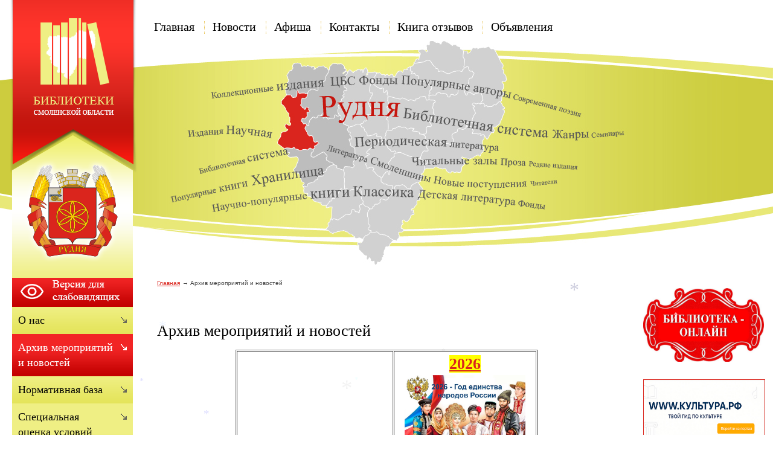

--- FILE ---
content_type: text/html;  charset=utf-8
request_url: http://rudnya.library67.ru/arhiv-meropriyatij/novosti/prazdnik-derevenka-moya-borkovskaya-biblioteka-sdk-/
body_size: 11492
content:
<!DOCTYPE html PUBLIC "-//W3C//DTD XHTML 1.1//EN" "http://www.w3.org/TR/xhtml11/DTD/xhtml11.dtd">
<html xmlns="http://www.w3.org/1999/xhtml" xml:lang="ru" >
    <head>
        <meta charset="utf-8"  content="text/html" />
        <title>Архив мероприятий и новостей. Руднянское муниципальное бюджетное учреждение Централизованная библиотечная система</title>
        <meta name="description" content="Руднянское муниципальное бюджетное учреждение Централизованная библиотечная система. [Название страницы" />
        <meta name="keywords" content="архив мероприятий и новостей, Рудня, библиотека" />
                <meta name='yandex-verification' content='76b0c7100e4bfeec' />
                        <link rel=”alternate” type=”application/rss+xml” title=”” href=”rudnya.library67.ru/files/rss/feed.rss” />
        <link rel="shortcut icon" href="/files/110/favicon.ico" type="image/png" />

                    <link rel="stylesheet" href="/skewer_build/libs/fancyBox/jquery.fancybox.css" type="text/css" media="screen, projection" />
                <link rel="stylesheet" href="/skewer_build/libs/datepicker/jquery.datepicker.css" type="text/css" media="screen, projection" />
                <link rel="stylesheet" href="/cache/css/default_default.css" type="text/css" media="screen, projection" />
        <!--[if IE 7 ]>        <link rel="stylesheet" href="/cache/css/default_ie-7.css" type="text/css" media="screen, projection" />
    <![endif]-->                            <script src="/skewer_build/libs/jquery/jquery.js" type="text/javascript" charset="utf-8"></script>
                <script src="/skewer_build/libs/fancyBox/jquery.mousewheel-3.0.6.pack.js" type="text/javascript" charset="utf-8"></script>
                <script src="/skewer_build/libs/fancyBox/jquery.fancybox.pack.js" type="text/javascript" charset="utf-8"></script>
                <script src="/skewer_build/libs/datepicker/jquery.datepicker.js" type="text/javascript" charset="utf-8"></script>
                <script src="/skewer_build/libs/datepicker/jquery.datepicker-ru.js" type="text/javascript" charset="utf-8"></script>
                <script src="/skewer_build/modules/Page/js/pageInit.js" type="text/javascript" charset="utf-8"></script>
                <script src="/skewer_build/modules/SpecMenu/js/SpecMenu.js" type="text/javascript" charset="utf-8"></script>
                <script src="/skewer_build/modules/EventsPicker/js/datepicker.js" type="text/javascript" charset="utf-8"></script>
                <script src="/skewer_build/modules/Poll/js/Poll.js" type="text/javascript" charset="utf-8"></script>
                <script src="/skewer_build/modules/Forms/js/formValidator.js" type="text/javascript" charset="utf-8"></script>
                <script src="/skewer_build/modules/Forms/js/jquery.validate.min.js" type="text/javascript" charset="utf-8"></script>
                <script src="/skewer_build/modules/Forms/js/message_ru.js" type="text/javascript" charset="utf-8"></script>
                <script src="/skewer_build/modules/Subscribe/js/Subscribe.js" type="text/javascript" charset="utf-8"></script>
                <script src="/skewer_build/modules/Menu/js/Menu.js" type="text/javascript" charset="utf-8"></script>
                <script src="/skewer_build/modules/Events/js/date.js" type="text/javascript" charset="utf-8"></script>
                <script src="/skewer_build/modules/Events/js/datepicker.js" type="text/javascript" charset="utf-8"></script>
    
        
    </head>
    <body sktag="page" class="" >
        <div class="l-container">
            <div class="container__page">
                <div class="container__content">
                    <div class="b-sppanel">
                        <div class="sppanel__wrap">
                            <div class="sppanel__item">
                                <div class="sppanel__title1">Размер шрифта:</div>
                                <a href="?svSize=1"><div class="sppanel__size1"></div></a>
                                <a href="?svSize=2"><div class="sppanel__size2"></div></a>
                                <a href="?svSize=3"><div class="sppanel__size3"></div></a>
                            </div>
                            <div class="sppanel__item">
                                <div class="sppanel__title1">Цвета сайта:</div>
                                <a href="?svColor=1"><div class="sppanel__color1"></div></a>
                                <a href="?svColor=2"><div class="sppanel__color2"></div></a>
                                <a href="?svColor=3"><div class="sppanel__color3"></div></a>
                            </div>
                            <div class="sppanel__item2">
                                <div class="sppanel__img"><a href="/?svNoimg=1"><span>Изображения:</span><ins></ins></a></div>
                                <div class="sppanel__prop">
                                    <span>Настройки:</span><ins></ins>
                                    <div class="sppanel__prop__wrap">
                                        <div class="sppanel__prop__item">
                                            <p><strong>Интервал между буквами (Кернинг):</strong></p>
                                            <p>
                                                <a href="?svSpace=1"><span class="sppanel__prop_space1 sppanel__prop_spaceon">Стандартный</span></a>
                                                <a href="?svSpace=2"><span class="sppanel__prop_space2">Средний</span></a>
                                                <a href="?svSpace=3"><span class="sppanel__prop_space3">Большой</span></a>
                                            </p>
                                        </div>
                                        <div class="sppanel__prop__item">
                                            <p><strong>Размер шрифта:</strong></p>
                                            <p>
                                                <a href="?svSize=1"><span class="sppanel__prop_size1 sppanel__prop_spaceon">14</span></a>
                                                <a href="?svSize=2"><span class="sppanel__prop_size2">20</span></a>
                                                <a href="?svSize=3"><span class="sppanel__prop_size3">28</span></a>
                                            </p>
                                        </div>
                                        <div class="sppanel__prop__item sppanel__prop__itemlast">
                                            <p><strong>Выбор цветовой схемы:</strong></p>
                                            <a href="?svColor=1"><div class="sppanel__prop__color1">Черным по белому</div></a>
                                            <a href="?svColor=3"><div class="sppanel__prop__color2">Белым по черному</div></a>
                                            <a href="?svColor=2"><div class="sppanel__prop__color3">Темно-синим по голубому</div></a>
                                        </div>
                                    </div>
                                </div>
                                <div class="sppanel__back"><a href="?cmd_version=set_full_version"><span>Обычная версия:</span><ins></ins></a></div>
                            </div>
                        </div>
                    </div>
                    <div class="b-pilot" sktag="page.head" sklayout="head">
                        <div class="b-logo " sktag="page.head.logo"><a href="/"><img src="/files/design/rudnya.png"></a>
                                                </div>
                        <div class="pilot__1 "><p>
	<img alt="" src="/files/110/ger.png" style="width: 200px; height: 236px" /></p>

                                                    </div>
                        <div class="pilot__2 "><p>
	<!---
	<img alt="" src="/files/110/v.gif" style="width: 34px; height: 34px; margin-left: 2px; margin-right: 2px; float: left;" /><img alt="" src="/files/110/f.gif" style="width: 34px; height: 34px; margin-left: 2px; margin-right: 2px; float: left;" /></p>
--></p>

                                                    </div>                
                        <div class="pilot__3 ">
                                                    </div>
                        <div class="pilot__4 ">
                                                    </div>
                        <div class="pilot__5 ">
                                                    </div>          
                    </div>
                    <div class="b-header" sklayout="head">
    <div class="b-headsp">
        <div class="headsp__box1">
            <div class="headsp__logotext">Руднянское муниципальное бюджетное учреждение Централизованная библиотечная система</div>
            <div class="headsp__logotext2">Версия для слабовидящих</div>
            <div class="headsp__logotext3">8 (48141) 4-21-09</div>
        </div>
    </div>
    <div class="b-sevice" sktag="menu.top">
    <ul class="level-1" sktag="menu.top.level1">
                <li class="item-1"><span><a href="/"><ins></ins>Главная</a></span>
                </li>
                    <li class="item-1"><span><a href="/arhiv-meropriyatij/"><ins></ins>Новости</a></span>
                </li>
                    <li class="item-1"><span><a href="/verhnee-menyu/afisha/"><ins></ins>Афиша</a></span>
                </li>
                    <li class="item-1"><span><a href="/verhnee-menyu/contacts/"><ins></ins>Контакты</a></span>
                </li>
                    <li class="item-1"><span><a href="/verhnee-menyu/otzyvy/"><ins></ins>Книга отзывов</a></span>
                </li>
                    <li class="item-1 last"><span><a href="/verhnee-menyu/obyavleniya/"><ins></ins>Объявления</a></span>
                    <ul class="level-2" sktag="menu.top.level2">
                                                    <li class="item-2 last2"><a href="/verhnee-menyu/obyavleniya/aukcion-krovlya/">аукцион по ремонту кровли здания СКЦ</a></li>
                                            </ul>
                    </li>
            </ul>
</div>

</div>

<div class="b-picture" sklayout="head" sktag="page.head"></div>

                    <div class="column  ">
                        <div class="column__center">
                            <div class="column__center-indent " sklayout="content">
                                <div class="b-path" sktag="menu.path">
    <ul>
            <li sktag="menu.path.a"><a href="/">Главная</a></li>
                            <li sktag="menu.path.item"><span>Архив мероприятий и новостей</span></li>
                </ul>
</div>
<div class="b-bannercenter" sklabel="bannerContentTop">
    <p>
	<br />
	<script type="text/javascript">
var snowmax=35;
var snowcolor=new Array("#AAAACC","#DDDDFF","#CCCCDD","#F3F3F3","#F0FFFF","#FFFFFF","#EFF5FF")
var snowtype=new Array("Arial Black","Arial Narrow","Times","Comic Sans MS");
var snowletter="*";
var sinkspeed=0.6; 
var snowmaxsize=40;
var snowminsize=8;
var snowingzone=1;
  
  
var snow=new Array();
var marginbottom;
var marginright;
var timer;
var i_snow=0;
var x_mv=new Array();
var crds=new Array();
var lftrght=new Array();
var browserinfos=navigator.userAgent;
var ie5=document.all&&document.getElementById&&!browserinfos.match(/Opera/);
var ns6=document.getElementById&&!document.all;
var opera=browserinfos.match(/Opera/);
var browserok=ie5||ns6||opera;
function randommaker(range) {
    rand=Math.floor(range*Math.random());
    return rand;
}
function initsnow() {
    if (ie5 || opera) {
        marginbottom=document.body.clientHeight;
        marginright=document.body.clientWidth;
    }
    else if (ns6) {
        marginbottom=window.innerHeight;
        marginright=window.innerWidth;
    }
    var snowsizerange=snowmaxsize-snowminsize;
    for (i=0;i<=snowmax;i++) {
        crds[i]=0;
        lftrght[i]=Math.random()*15;
        x_mv[i]=0.03+Math.random()/10;
        snow[i]=document.getElementById("s"+i);
        snow[i].style.fontFamily=snowtype[randommaker(snowtype/length)];
        snow[i].size=randommaker(snowsizerange)+snowminsize;
        snow[i].style.fontSize=snow[i].size+"px";
        snow[i].style.color=snowcolor[randommaker(snowcolor.length)];
        snow[i].sink=sinkspeed*snow[i].size/5;
        if (snowingzone==1) {snow[i].posx=randommaker(marginright-snow[i].size)}
        if (snowingzone==2) {snow[i].posx=randommaker(marginright/2-snow[i].size)}
        if (snowingzone==3) {snow[i].posx=randommaker(marginright/2-snow[i].size)+marginright/4}
        if (snowingzone==4) {snow[i].posx=randommaker(marginright/2-snow[i].size)+marginright/2}
        snow[i].posy=randommaker(2*marginbottom-marginbottom-2*snow[i].size);
        snow[i].style.left=snow[i].posx+"px";
        snow[i].style.top=snow[i].posy+"px";
    }
    movesnow();
}
function movesnow() {
    for(i=0;i<=snowmax;i++) {
        crds[i]+=x_mv[i];
        snow[i].posy+=snow[i].sink;
        snow[i].style.left=snow[i].posx+lftrght[i]*Math.sin(crds[i])+"px";
        snow[i].style.top=snow[i].posy+"px";
        if (snow[i].posy>=marginbottom-2*snow[i].size || parseInt(snow[i].style.left)>(marginright-3*lftrght[i])) {
            if (snowingzone==1) {snow[i].posx=randommaker(marginright-snow[i].size)}
            if (snowingzone==2) {snow[i].posx=randommaker(marginright/2-snow[i].size)}
            if (snowingzone==3) {snow[i].posx=randommaker(marginright/2-snow[i].size)+marginright/4}
            if (snowingzone==4) {snow[i].posx=randommaker(marginright/2-snow[i].size)+marginright/2}
            snow[i].posy=0;
        }
    }
    var timer=setTimeout("movesnow()",50);
}
for (i=0;i<=snowmax;i++) {
    document.write("<span id='s"+i+"' style='position:absolute;top:-"+snowmaxsize+"px;'>"+snowletter+"</span>");
}
if (browserok) {
    window.onload=initsnow;
}
</script></p>

</div>
<h1 sktag="editor.h1">Архив мероприятий и новостей</h1><div class="b-editor" sktag="editor" skeditor="./staticContent"><table align="center" border="1" cellpadding="1" cellspacing="1" style="width:500px;">
	<tbody>
		<tr>
			<td style="vertical-align: top; text-align: center;">
				&nbsp;</td>
			<td style="vertical-align: top; text-align: center;">
				<h1>
					<a href="/arhiv-meropriyatij/novosti-2026/"><strong><span style="background-color: rgb(255, 255, 0);">202</span></strong></a><strong><span style="background-color: rgb(255, 255, 0);"><a href="/arhiv-meropriyatij/novosti-2026/">6</a><a href="/arhiv-meropriyatij/novosti-2026/2026-god-edinstva-narodov-rossii/"><img alt="" src="/files/266/2026-god_edinstva.jpg" style="width: 200px; height: 113px;" /></a></span></strong></h1>
			</td>
		</tr>
		<tr>
			<td style="vertical-align: top; text-align: center;">
				<h1>
					<a href="/arhiv-meropriyatij/novosti-2025/"><strong><span style="background-color:#ffff00;">2025</span></strong></a><a href="/arhiv-meropriyatij/novosti-2025/2025-god-zaschitnika-otechestva/" style="font-family: Arial, Verdana, sans-serif; font-size: 12px;"><img alt="" src="/files/861/logo2025.jpg" style="width: 200px; height: 155px; border-width: 1px; border-style: solid;" /></a></h1>
			</td>
			<td style="vertical-align: top; text-align: center;">
				<h1>
					<strong><a href="/arhiv-meropriyatij/novosti-2024/"><span style="background-color: rgb(255, 255, 0);">2024</span></a></strong><a href="/arhiv-meropriyatij/novosti-2024/2024-god-semi-v-rossii/"><img alt="" src="/files/824/god_semi_logo.jpg" style="width: 200px; height: 131px;" /></a></h1>
			</td>
		</tr>
		<tr>
			<td style="vertical-align: top; text-align: center;">
				<h1>
					<strong><span style="background-color: rgb(255, 255, 0);"><a href="/arhiv-meropriyatij/novosti-2023/">2023</a></span></strong><br />
					<a href="/arhiv-meropriyatij/novosti-2023/2023-god-pedagoga-i-nastavnika/"><img alt="" src="/files/266/2023-logotip-goda.jpg" style="width: 207px; height: 90px; margin: 5px;" /></a></h1>
			</td>
			<td style="vertical-align: top; text-align: center;">
				<h1>
					<strong><a href="/arhiv-meropriyatij/novosti-2022/"><span style="background-color: rgb(255, 255, 0);">2022</span></a></strong><br />
					<a href="/arhiv-meropriyatij/novosti-2022/2022-god-kulturnogo-naslediya-na/" style="font-family: Arial, Verdana, sans-serif; font-size: 12px;"><img alt="" src="/files/266/ofic-logotip_god-kulturno.jpg" style="width: 130px; height: 100px;" /></a></h1>
			</td>
		</tr>
		<tr>
			<td style="vertical-align: top; text-align: center;">
				<h1>
					<strong><a href="/arhiv-meropriyatij/novosti-2021/"><span style="background-color:#ffff00;">2021</span></a></strong><br />
					<a href="/arhiv-meropriyatij/novosti-2021/2021-god-nauki-i-tehnologij/" style="font-family: Arial, Verdana, sans-serif; font-size: 12px;"><img alt="" src="/files/266/god-nauki-itehnologij.jpg" style="height: 100px; border-width: 1px; border-style: solid; width: 133px;" /></a></h1>
			</td>
			<td style="vertical-align: top; text-align: center;">
				<h1>
					<a href="/arhiv-meropriyatij/meropriyatiya-2020/"><span style="color: rgb(255, 0, 0);"><strong><span style="background-color: rgb(255, 255, 0);">2020</span></strong></span></a><br />
					<a href="/arhiv-meropriyatij/meropriyatiya-2020/2020-god-pamyati-i-slavy/"><img alt="" src="/files/266/logotip-goda-pamyati.jpg" style="border-width: 1px; border-style: solid; text-align: justify; width: 200px; height: 100px; margin: 0px;" /></a></h1>
			</td>
		</tr>
		<tr>
			<td style="vertical-align: top; text-align: center;">
				<h1>
					<span style="color: rgb(255, 0, 0);"><strong><span style="background-color: rgb(255, 255, 0);"><a href="/arhiv-meropriyatij/meropriyatiya-2019-g/">2019</a></span></strong></span><br />
					<a href="/arhiv-meropriyatij/meropriyatiya-2019-g/2019-god-teatra-v-rossii/" style="font-family: Arial, Verdana, sans-serif; font-size: 12px;"><img alt="" src="/files/266/theatre_logo_cmyk_2.jpg" style="width: 126px; height: 100px; margin: 0px;" /></a></h1>
			</td>
			<td style="vertical-align: top; text-align: center;">
				<h1>
					<span style="color: rgb(255, 0, 0);"><strong><span style="background-color: rgb(255, 255, 0);"><a href="/arhiv-meropriyatij/meropriyatiya-2018-g/">2018</a></span></strong></span><br />
					<a href="/arhiv-meropriyatij/meropriyatiya-2018-g/2018-god-dobrovolca-i-volontera/"><span style="color: rgb(255, 0, 0);"><strong><span style="background-color: rgb(255, 255, 0);"><a href="/files/266/volonter-768x241.png" class="js_use_resize" data-fancybox-group="button" ><img alt="" src="/files/280/resize/volonter-768x241_200_100.png" style="margin: 0px; width: 200px; height: 100px;" /></a></span></strong></span></a></h1>
			</td>
		</tr>
		<tr>
			<td style="vertical-align: top; text-align: center;">
				<h1>
					<strong><span style="background-color: rgb(255, 255, 0);"><a href="/arhiv-meropriyatij/meropriyatiya-2017/"><span style="color: rgb(255, 0, 0);">2017</span></a></span></strong></h1>
				<h2>
					<strong style="color: rgb(0, 204, 51); font-family: Arial; font-size: 14px;"><a href="/arhiv-meropriyatij/meropriyatiya-2017/2017-god-ekologii-v-rossii/"><img alt="" src="/files/399/ecologemblem.jpg" style="border-width: 1px; border-style: solid; width: 200px; height: 90px;" /></a></strong><a href="/arhiv-meropriyatij/meropriyatiya-2017/100-letie-revolyucii-1917/" style="font-family: Arial, Verdana, sans-serif; font-size: 12px;"><img alt="" src="/files/266/baner-100-let-rev.jpg" style="border-width: 1px; border-style: solid; margin: 5px; height: 103px; width: 200px;" /></a><a href="/arhiv-meropriyatij/meropriyatiya-2017/205-letie-otechestvennoj-vojny-1/"><img alt="" src="/files/266/1812.jpg" style="height: 83px; width: 200px;" /></a></h2>
			</td>
			<td style="vertical-align: top; text-align: center;">
				<h1>
					<a href="/arhiv-meropriyatij/meropriyatiya-2015-g/novosti/"><span style="color: rgb(255, 0, 0);"><strong><span style="background-color: rgb(255, 255, 0);">2016</span></strong></span></a></h1>
				<h2>
					<a href="/arhiv-meropriyatij/meropriyatiya-2015-g/novosti/god-rossijskogo-kino/" style="font-family: Arial, Verdana, sans-serif; font-size: 12px;"><img alt="" src="/files/266/god-kino.png" style="width: 200px; height: 68px;" /></a></h2>
				<h2>
					<strong style="font-size: 26px;"><span style="background-color: rgb(255, 255, 0);"><a href="/arhiv-meropriyatij/meropriyatiya-2015-g/"><span style="color: rgb(255, 0, 0);">2015</span></a></span></strong></h2>
				<h2>
					<a href="http://www.kremlin.ru/acts/bank/38558" style="margin: 5px; font-family: Arial; font-size: 14px;"><img original="/files/280/1118025_literatura-simvol.jpg" alt="" src="/files/280/resize/1118025_literatura-simvol_200_163.jpg" style="margin: 5px; height: 163px; width: 200px;" /></a></h2>
			</td>
		</tr>
		<tr>
			<td style="vertical-align: top; text-align: center;">
				<p>
					<a href="/arhiv-meropriyatij/meropriyatiya-2014-g/" style="font-size: 22px;"><span style="color: rgb(255, 0, 0);"><strong><span style="background-color: rgb(255, 255, 0);">2014</span></strong></span></a><a href="http://www.kremlin.ru/acts/news/17944" style="font-size: 22px;"><img original="/files/280/thumb_35654_news_big1.jpg" alt="" src="/files/280/resize/thumb_35654_news_big1_200_135.jpg" style="margin: 0px; height: 135px; width: 200px;" /></a></p>
			</td>
			<td style="vertical-align: top; text-align: center;">
				<h1>
					<a href="/arhiv-meropriyatij/meropriyatiya/"><u><strong><span style="background-color:#ffff00;">20</span><font color="#ff0000"><span style="background-color:#ffff00;">13</span></font></strong></u></a><br />
					<a href="http://www.kremlin.ru/events/president/news/16219" style="font-family: Arial; font-size: 14px;"><img original="/files/280/2013-god-ohrany.jpg" alt="" src="/files/280/resize/2013-god-ohrany_135_135.jpg" style="margin: 0px; width: 135px; height: 135px;" /></a></h1>
			</td>
		</tr>
	</tbody>
</table>
<p>
	&nbsp;</p>
</div>
        
                                <script type="text/javascript" src="//yandex.st/share/share.js" charset="utf-8"></script>
<div class="yashare-auto-init" data-yashareL10n="ru" data-yashareType="none" data-yashareQuickServices="yaru,vkontakte,facebook,twitter,odnoklassniki,moimir,lj"></div>

                                
                                
                            </div>
                        </div>

                                                <div class="column__left" sklayout="left">
                            <div class="column__left-indent">
                                                                                                            <div class="b-ssplink">
                                            <a href="?ssv">
                                                <img src="/files/3/button.png">
                                            </a>
                                        </div>
                                                                                                    <div class="b-menu context" sktag="menu.left">
    <ul class="level-1" sktag="menu.left.level1">
                <li class="item-1"><span><a href="/about/"><ins></ins>О нас</a></span>
                </li>
                    <li class="item-1 on-1"><span><a href="/arhiv-meropriyatij/"><ins></ins>Архив мероприятий и новостей</a></span>
                    <ul class="level-2" sktag="menu.left.level2">
                                                                                                                                                                                                                                                                                                                                                                                                                                                            </ul>
                    </li>
                    <li class="item-1"><span><a href="/normativnaya-baza/"><ins></ins>Нормативная база</a></span>
                </li>
                            <li class="item-1"><span><a href="/cpecialnaya-ocenka-uslovij-truda/"><ins></ins>Cпециальная оценка условий труда</a></span>
                </li>
                            <li class="item-1"><span><a href="/uslugi/"><ins></ins>Услуги</a></span>
                </li>
                    <li class="item-1"><span><a href="/pushkinskaya-karta/"><ins></ins>Пушкинская карта</a></span>
                </li>
                    <li class="item-1"><span><a href="/kollegam/"><ins></ins>Коллегам</a></span>
                </li>
                            <li class="item-1"><span><a href="/biblioteki-cbs/"><ins></ins>Библиотеки ЦБС</a></span>
                </li>
                    <li class="item-1"><span><a href="/detskaya-biblioteka/"><ins></ins>Детская библиотека</a></span>
                </li>
                    <li class="item-1"><span><a href="/fondy-cbs/"><ins></ins>Фонды ЦБС</a></span>
                </li>
                    <li class="item-1"><span><a href="/kluby-po-interesam/"><ins></ins>Клубы по интересам</a></span>
                </li>
                    <li class="item-1"><span><a href="/udovletvorennost-grazhdan-raboto/"><ins></ins>Удовлетворенность граждан работой библиотек Руднянского МБУ ЦБС</a></span>
                </li>
                    <li class="item-1"><span><a href="/akciya-bessmertnyj-polk/"><ins></ins>Акция "Бессмертный полк"</a></span>
                </li>
                    <li class="item-1"><span><a href="/akciya-podari-knigu-biblioteke/"><ins></ins>Акция "Подари книгу библиотеке"</a></span>
                </li>
                    <li class="item-1"><span><a href="/pravovoj-navigator/"><ins></ins>Правовой навигатор</a></span>
                </li>
                    <li class="item-1"><span><a href="/besplatnaya-yuridicheskaya-pomos/"><ins></ins>Бесплатная юридическая помощь</a></span>
                </li>
                    <li class="item-1"><span><a href="/interaktivnye-igry-viktoriny-kro/"><ins></ins>Интерактивные игры, викторины, кроссворды, тесты</a></span>
                </li>
                    <li class="item-1"><span><a href="/konkursy-viktoriny/"><ins></ins>Конкурсы, викторины</a></span>
                </li>
                    <li class="item-1"><span><a href="/vystavki/"><ins></ins>Выставки</a></span>
                </li>
                    <li class="item-1"><span><a href="/gallery/"><ins></ins>Фотогалерея</a></span>
                </li>
                    <li class="item-1"><span><a href="/multimedia/"><ins></ins>Мультимедиа</a></span>
                </li>
                    <li class="item-1"><span><a href="/elektronnyj-katalog/"><ins></ins>Электронный каталог</a></span>
                </li>
                    <li class="item-1"><span><a href="/kraj-moj-gordost-moya/"><ins></ins>Край мой - гордость моя</a></span>
                </li>
                    <li class="item-1"><span><a href="/izyaschnoj-liriki-pero/"><ins></ins>Изящной лирики перо</a></span>
                </li>
                    <li class="item-1"><span><a href="/o-rabote-bibliotek-na-stranicah/"><ins></ins>О работе библиотек на страницах газет</a></span>
                </li>
                                                    <li class="item-1"><span><a href="/izdatelskaya-deyatelnost/"><ins></ins>Издательская деятельность</a></span>
                </li>
                    <li class="item-1"><span><a href="https://kultura.admin-smolensk.ru/servisnoe-menyu/meropriyatiya-uchrezhdenij-kultury-dlya-detej-iz-semej-uchas/"><ins></ins>Мероприятия для участников СВО, членов их семей и членов многодетных семей</a></span>
                </li>
            </ul>
</div>
<div class="b-search" sktag="modules.search">
    <form method="GET" class="js-search" action="/search/">
        <button type="submit"></button>
        <div class="search_inputbox"><div><input value="" name="search_text" id="search_text" /></div></div>
    </form>
</div>
<div class="b-bannerleft" sklabel="bannerLeft">
    <p>
	<a href="http://www.admin-smolensk.ru/" target="_blank"><img alt="Администрация Смоленской области" src="/files/266/pravitelstvo.png" style="width: 200px; height: 108px; margin-top: 0px; margin-bottom: 0px;" /></a><br />
	<a href="http://kultura.admin-smolensk.ru/"><img alt="Департамент Смоленской области по культуре и туризму" src="/files/266/min-kult-smol.png" style="width: 200px; height: 112px;" /></a><br />
	<a href="https://kult-nasledie.admin-smolensk.ru/"><img alt="Культурное наследие земли Смоленской" src="/files/78/nasled.png" style="width: 200px; height: 108px;" /></a><br />
	<a href="http://рудня.рф"><img alt="" src="/files/266/rudnya_org.jpg" style="width: 200px; height: 105px;" /></a></p>

    <p>
	<a href="http://руднянский-голос.рф"><img alt="" src="/files/266/f599892772290646d173112c8.jpg" style="width: 200px; height: 84px; border-width: 1px; border-style: solid;" /></a><br />
	<a href="http://rudnya.museum67.ru/"><img alt="" src="/files/266/rud-muzej.jpg" style="width: 200px; height: 106px; border-width: 1px; border-style: solid;" /></a><br />
	<a href="https://rudskc.admin-smolensk.ru/"><img alt="" src="/files/266/rcks.png" style="width: 200px; height: 62px; border-width: 1px; border-style: solid;" /></a><br />
	<a href="http://ddt-rudnya.ru"><img alt="" src="/files/266/dom-tv-va.jpg" style="width: 200px; height: 71px; border-width: 1px; border-style: solid;" /></a><br />
	<a href="http://dschi-rudnya.ru/"><img alt="" src="/files/266/rudn-dshi.jpg" style="width: 200px; height: 94px; border-width: 1px; border-style: solid;" /></a><br />
	<a href="http://ekologzentr-rudn.gov67.ru"><img alt="" src="/files/266/ekolog-centr.jpg" style="width: 200px; height: 56px; border-width: 1px; border-style: solid;" /></a></p>

    <p>
	<a href="http://www.smolensklib.ru"><img alt="" src="/files/266/soub39.jpg" style="width: 200px; height: 83px;" /></a><br />
	<a href="http://detlib-smolensk.gov67.ru"><img alt="" src="/files/266/detlib-smolensk-gov67.jpg" style="width: 200px; height: 86px; border-width: 1px; border-style: solid;" /></a><br />
	<a href="http://tv.rgdb.ru"><img alt="" src="/files/266/rgdb_tv.jpg" style="width: 200px; height: 82px;" /></a></p>

    <script type="text/javascript" src="//vk.com/js/api/openapi.js?150"></script><!-- VK Widget -->
<div id="vk_community_messages">
	&nbsp;</div>
<script type="text/javascript">
VK.Widgets.CommunityMessages("vk_community_messages", 116516935, {disableExpandChatSound: "1",tooltipButtonText: "Есть вопрос?"});
</script>
    <p>
	<a href="/cpecialnaya-ocenka-uslovij-truda/"><img alt="" src="/files/266/sout.jpg" style="width: 200px; height: 81px; border-width: 1px; border-style: solid;" /></a></p>

    <p>
	<a href="https://дом-госуслуги.рф/"><img alt="" src="/files/266/gosuslugi-dom.jpg" style="width: 200px; height: 200px;" /></a></p>

    <p>
	<a href="https://max.ru/?ysclid=mjei9l0out994925998" target="_blank"><img alt="" src="/files/266/maks-a4.png" style="width: 200px; height: 141px; margin: 5px;" /></a></p>

</div>
                            </div>
                        </div>
                                                                        <div class="column__right" sklayout="right">
                            <div class="column__right-indent">
                                <div class="b-bannerright" sklabel="bannerRight">
    <p>
	<a href="/biblioteka-onlajn/"><img alt="" src="/files/266/b-ka-onlajn2.jpg" style="width: 200px; height: 122px; margin: 5px;" /></a></p>
<p style="text-align: center;">
	<a href="https://www.culture.ru/" style="text-align: center;" target="_blank"><img alt="" src="/files/266/chatgpt-image-7-dek-2025-.jpg" style="width: 200px; height: 107px; margin: 5px; border-width: 1px; border-style: solid;" /></a><br />
	<a href="http://rudnya.library67.ru/arhiv-meropriyatij/novosti-2025/www-kultura-rf-tvoj-gid-po-kulture/"><strong>WWW.КУЛЬТУРА.РФ &ndash; твой гид&nbsp;</strong><strong>по культуре</strong></a></p>

</div>
<div class="b-bannerright" sklabel="bannerRight">
    <p>
	<a href="/verhnee-menyu/afisha/"><img alt="" src="/files/110/anons.gif" style="width: 200px; height: 75px" /></a></p>

</div>
<div class="b-bannerright" sklabel="bannerRight">
    <p style="text-align: center;">
	<a href="/ocenka-kachestva-uslug/"><img alt="" src="/files/266/nok.jpg" style="width: 200px; height: 71px;" /></a><br />
	<strong style="text-align: center;">Ваше мнение формирует официальный рейтинг организации:</strong><br />
	<strong><img alt="" src="/files/389/qr-kod-rudnyanskoe-mbu-cb.png" style="width: 150px; height: 149px;" /></strong></p>

</div>
<div class="b-bannerright" sklabel="bannerRight">
    <p>
	<a href="/pushkinskaya-karta/"><img alt="" src="/files/266/pushkinskaya_karta.jpg" style="width: 200px; height: 133px; border-width: 1px; border-style: solid;" /></a></p>
<p>
	<a href="https://vmuzey.com/museum/rudnyanskaya-centralnaya-rayonnaya-biblioteka"><img alt="" src="/files/266/belaya-knopka.png" style="width: 200px; height: 55px; border-width: 1px; border-style: solid;" /></a></p>

</div>
<div class="b-bannerright" sklabel="bannerRight">
    <table align="left" border="0" cellpadding="1" cellspacing="1" style="width:210px;">
	<tbody>
		<tr>
			<td>
				<a href="/arhiv-meropriyatij/novosti-2026/2026-god-edinstva-narodov-rossii/"><img alt="" src="/files/266/2026-god_edinstva.jpg" style="width: 200px; border-width: 1px; border-style: solid; height: 113px;" /></a></td>
		</tr>
		<tr>
			<td>
				<a href="/kraj-moj-gordost-moya/vojna-pobeda-pamyat-my-virtualna/"><img alt="" src="/files/266/virtualnaya-gal1.gif" style="width: 200px; height: 150px;" /></a></td>
		</tr>
		<tr>
			<td>
				<a href="https://нэб.рф"><span style="color: rgb(0, 255, 0);"><img alt="" src="/files/266/plakat-kv-a4-16.jpg" style="width: 200px; height: 99px; border-width: 1px; border-style: solid;" /></span></a></td>
		</tr>
		<tr>
			<td>
				<a href="http://prk.rgdb.ru/library?library_id=1426"><span style="color:#ff8c00;"><img alt="" src="/files/266/podarirb-235x120.jpg" style="width: 200px; height: 102px; float: left; border-width: 1px; border-style: solid;" /></span></a></td>
		</tr>
		<tr>
			<td>
				<a href="/konkursy-viktoriny/vserossijskie-konkursy/vserossijskij-konkurs-zhivaya-kl/"><span style="color:#0066ff;"><img alt="" src="/files/266/zhivaya-klassika.png" style="width: 200px; height: 121px; float: left; border-width: 1px; border-style: solid;" /></span></a></td>
		</tr>
	</tbody>
</table>
<p>
	&nbsp;</p>

</div>
<div class="b-bannerright" sklabel="bannerRight">
    <div class="banner">
	<a href="/pravovoj-navigator/zaschita-prav-potrebitelej/"><img alt="" src="/files/266/1ygypnqgicw.jpg" style="width: 200px; height: 50px; border-width: 1px; border-style: solid;" /></a></div>
<div class="banner">
	<a href="/pravovoj-navigator/protivodejstvie-korrupcii/"><img alt="" src="/files/266/images.png" style="width: 200px; height: 46px; border-width: 1px; border-style: solid;" /></a><a href="/pravovoj-navigator/detstvo-pod-zaschitoj/"><img alt="" src="/files/266/detstvo.jpg" style="width: 200px; height: 210px;" /></a></div>
<div class="banner">
	<a href="https://telefon-doveria.ru/"><img alt="" src="/files/339/2021-01-05_09-51-16.png" style="width: 200px; height: 64px; border-width: 1px; border-style: solid;" /></a></div>
<div class="banner">
	<a href="http://antiextremizm.ru"><img alt="" src="/files/266/antiekstremizm.jpg" style="width: 200px; height: 32px; border-width: 1px; border-style: solid;" /></a></div>

</div>
<div class="b-bannerright" sklabel="bannerRight">
    <p>
	<a href="/akciya-bessmertnyj-polk/"><img alt="" src="/files/266/mailservice.png" style="width: 200px; height: 51px; border-width: 1px; border-style: solid;" /></a></p>

</div>
<div class="b-bannerright" sklabel="bannerRight">
    <h2 style="text-align: center;">
	<span style="font-size:24px;"><span style="color: rgb(0, 0, 255);"><ya-tr-span data-index="815-0" data-source-lang="en" data-target-lang="ru" data-translated="true" data-translation="Библиотека рекомендует" data-type="trSpan" data-value="Библиотека рекомендует">Библиотека рекомендует</ya-tr-span></span></span><span style="font-size:20px;"><span style="color: rgb(0, 0, 255);"><ya-tr-span data-index="263-0" data-translation="Библиотека рекомендует" data-type="trSpan" data-value="Библиотека рекомендует"></ya-tr-span></span></span><span style="font-size:14px;"><span style="color: rgb(0, 0, 255);"><ya-tr-span data-index="263-0" data-translation="Библиотека рекомендует" data-type="trSpan" data-value="Библиотека рекомендует"></ya-tr-span></span></span><span style="font-size:24px;"><span style="color: rgb(0, 0, 255);"><ya-tr-span data-index="263-0" data-translation="Библиотека рекомендует" data-type="trSpan" data-value="Библиотека рекомендует"></ya-tr-span></span></span></h2>
<table align="center" border="0" cellpadding="0" cellspacing="0" style="width: 90px;">
	<tbody>
		<tr>
			<td style="text-align: center;">
				<img alt="" src="/files/266/smolenskaya-star.jpg" style="width: 121px; height: 164px; margin: 5px;" /></td>
		</tr>
		<tr>
			<td style="text-align: center;">
				<img alt="" src="/files/266/kletnova-literaturnoe-nas.jpg" style="width: 115px; height: 164px; margin: 5px;" /></td>
		</tr>
	</tbody>
</table>
<h2 style="text-align: center;">
	<strong style="font-size: 12px;"><span style="font-size:16px;"><a href="/fondy-cbs/biblioteka-rekomenduet/"><ya-tr-span data-index="816-0" data-source-lang="en" data-target-lang="ru" data-translated="true" data-translation="Все рекомендованные книги" data-type="trSpan" data-value="Все рекомендованные книги">Все рекомендованные книги</ya-tr-span></a>&nbsp;</span></strong></h2>

</div>
<div class="b-bannerright" sklabel="bannerRight">
    <h2 style="text-align: center;">
	<span style="color:#0000ff;"><ya-tr-span data-index="586-0" data-source-lang="en" data-target-lang="ru" data-translated="true" data-translation="Детская библиотека рекомендует" data-type="trSpan" data-value="Детская библиотека рекомендует">Детская библиотека рекомендует</ya-tr-span></span></h2>
<p style="text-align: center;">
	<a href="http://www.readchildren.ru"><img alt="" src="/files/266/e65e061f-d922-4345-9009-f.png" style="height: 67px; width: 200px; border-width: 1px; border-style: solid; margin: 5px; float: left;" /></a></p>
<p style="text-align: center;">
	<a href="/fondy-cbs/detskaya-biblioteka-rekomenduet/"><img alt="" src="/files/266/db-rekomend.gif" style="width: 150px; height: 214px;" /></a></p>
<p>
	<a href="/fondy-cbs/detskaya-biblioteka-rekomenduet/"><ya-tr-span data-index="587-0" data-source-lang="en" data-target-lang="ru" data-translated="true" data-translation="Все рекомендованные книги" data-type="trSpan" data-value="Все рекомендованные книги">Все рекомендованные книги</ya-tr-span></a></p>

</div>
<div class="b-bannerright" sklabel="bannerRight">
    <p>
	<a href="https://www.mkrf.ru/about/national-project/about-project/"><img alt="" src="/files/266/maxresdefault.jpg" style="width: 200px; height: 57px; border-width: 1px; border-style: solid;" /></a></p>
<p>
	<a href="https://kultura.admin-smolensk.ru/zemskij-rabotnik-kultury/"><img alt="" src="/files/266/zemskij-rabotnik-kultury.png" style="width: 200px; height: 75px; margin: 0px;" /></a></p>

</div>
<div class="b-bannerright" sklabel="bannerRight">
    <p>
	<a href="http://histrf.ru/ru/rvio/activities/projects/item-1141"><img alt="" src="/files/266/rvio.jpg" style="width: 200px; height: 96px;" /></a></p>
<p>
	&nbsp;</p>

</div>

                            </div>
                        </div>
                                                <div class="column__center-bg">
                            <div class="column__center-inside"></div>
                        </div>
                                                <div class="column__left-bg">
                            <div class="column__left-inside"></div>
                        </div>
                                                                        <div class="column__right-bg">
                            <div class="column__right-inside"></div>
                        </div>
                                            </div>
                    <div class="l-footerbox" sktag="page.footer">
                        <div class="footerbox__wrapper">
                            
                            <div class="l-grid">
                                <div class="grid__item1">
                                                                        <p>
	<ya-tr-span data-index="181-0" data-source-lang="en" data-target-lang="ru" data-translated="true" data-translation="© Руднянское муниципальное бюджетное учреждение Централизованная библиотечная система, 2013-2022" data-type="trSpan" data-value="© Руднянское муниципальное бюджетное учреждение Централизованная библиотечная система, 2013-2022">&copy; Руднянское муниципальное бюджетное учреждение Централизованная библиотечная система, 2013-2025</ya-tr-span></p>

                                    <p>
	Web-canape &mdash; <a href="http://www.web-canape.ru/">создание сайтов</a> и <a href="http://www.web-canape.ru/seo/">продвижение</a></p>
                                </div>
                                <div class="grid__item2">
                                                                        <div class="b-counter">
                                        <noindex><script async src="https://culturaltracking.ru/static/js/spxl.js?pixelId=1538" data-pixel-id="1538"></script>
<!-- Rating@Mail.ru counter -->
<script type="text/javascript">//<![CDATA[
(function(w,n,d,r,s){d.write('<p><a href="http://top.mail.ru/jump?from=2304756">'+
'<img src="http://da.c2.b3.a2.top.mail.ru/counter?id=2304756;t=56;js=13'+
((r=d.referrer)?';r='+escape(r):'')+((s=w.screen)?';s='+s.width+'*'+s.height:'')+';_='+Math.random()+
'" style="border:0;" height="31" width="88" alt="Рейтинг@Mail.ru" /><\/a><\/p>');})(window,navigator,document);//]]>
</script><noscript><p><a href="http://top.mail.ru/jump?from=2304756">
<img src="http://da.c2.b3.a2.top.mail.ru/counter?id=2304756;t=56;js=na"
style="border:0;" height="31" width="88" alt="Рейтинг@Mail.ru" /></a></p></noscript>
<!-- //Rating@Mail.ru counter -->
</span>
<span class="counter__item">
<!--LiveInternet counter--><script type="text/javascript"><!--
document.write("<a href='http://www.liveinternet.ru/click' "+
"target=_blank><img src='//counter.yadro.ru/hit?t52.11;r"+
escape(document.referrer)+((typeof(screen)=="undefined")?"":
";s"+screen.width+"*"+screen.height+"*"+(screen.colorDepth?
screen.colorDepth:screen.pixelDepth))+";u"+escape(document.URL)+
";"+Math.random()+
"' alt='' title='LiveInternet: показано число просмотров и"+
" посетителей за 24 часа' "+
"border='0' width='88' height='31'><\/a>")
//--></script><!--/LiveInternet-->
</span>
<!-- Yandex.Metrika counter -->
<script type="text/javascript" >
   (function(m,e,t,r,i,k,a){m[i]=m[i]||function(){(m[i].a=m[i].a||[]).push(arguments)};
   m[i].l=1*new Date();k=e.createElement(t),a=e.getElementsByTagName(t)[0],k.async=1,k.src=r,a.parentNode.insertBefore(k,a)})
   (window, document, "script", "https://mc.yandex.ru/metrika/tag.js", "ym");
   ym(65336353, "init", {
        clickmap:true,
        trackLinks:true,
        accurateTrackBounce:true,
        webvisor:true
   });
</script>
<noscript><div><img src="https://mc.yandex.ru/watch/65336353" style="position:absolute; left:-9999px;" alt="" /></div></noscript>
<!-- /Yandex.Metrika counter --></noindex>
                                    </div>
                                </div>
                                <div class="grid__item3">
                                                                        <p style="text-align: right;">
            <a href="/sitemap/" class=""><ins></ins>Карта сайта</a> |            <a href="/" class=""><ins></ins>Главная</a> |            <a href="/files/rss/feed.rss" class=""><ins></ins>RSS лента</a>    </p>
                                    <p style="text-align: right">
	<ya-tr-span data-index="229-0" data-source-lang="en" data-target-lang="ru" data-translated="true" data-translation="Адрес: 216790 Смоленская область," data-type="trSpan" data-value="Адрес: 216790 Смоленская область,">Адрес: 216790 Смоленская область,</ya-tr-span><br />
	<ya-tr-span data-index="230-0" data-source-lang="en" data-target-lang="ru" data-translated="true" data-translation="г. " data-type="trSpan" data-value="г. ">г. </ya-tr-span><ya-tr-span data-index="231-0" data-source-lang="en" data-target-lang="ru" data-translated="true" data-translation="Рудня, ул. " data-type="trSpan" data-value="Рудня, ул. ">Рудня, ул. </ya-tr-span><ya-tr-span data-index="232-0" data-source-lang="en" data-target-lang="ru" data-translated="true" data-translation="Киреева, д. " data-type="trSpan" data-value="Киреева, д. ">Киреева, д. </ya-tr-span><ya-tr-span data-index="41-3" data-translation="60" data-type="trSpan" data-value="60">60</ya-tr-span><br />
	<ya-tr-span data-index="233-0" data-source-lang="en" data-target-lang="ru" data-translated="true" data-translation="Телефон: 8 (48141) 4-21-09" data-type="trSpan" data-value="Телефон: 8 (48141) 4-21-09">Телефон: 8 (48141) 4-21-09</ya-tr-span><br />
	<ya-tr-span data-index="234-0" data-source-lang="en" data-target-lang="ru" data-translated="true" data-translation="Адрес электронной почты: " data-type="trSpan" data-value="Адрес электронной почты: ">Адрес электронной почты: </ya-tr-span><a href="mailto:biblioteka.rud@yandex.ru"><ya-tr-span data-index="235-0" data-source-lang="en" data-target-lang="ru" data-translated="true" data-translation="biblioteka.rud@yandex.ru" data-type="trSpan" data-value="biblioteka.rud@yandex.ru">biblioteka.rud@yandex.ru</ya-tr-span></a></p>

                                </div>
                                <div class="grid__item4">
                                                                    </div>
                            </div>
                            
                        </div>
                        <div class="footerbox__left"></div>
                        <div class="footerbox__right"></div>
                    </div>
                </div>
            </div>
            <div class="container__opera">
                <div class="container__field">
                    <div class="container__wrapper">
                        <div class="container__left"></div>
                        <div class="container__right"></div>
                    </div>
                </div>
            </div>
        </div>
    </body>
</html>

